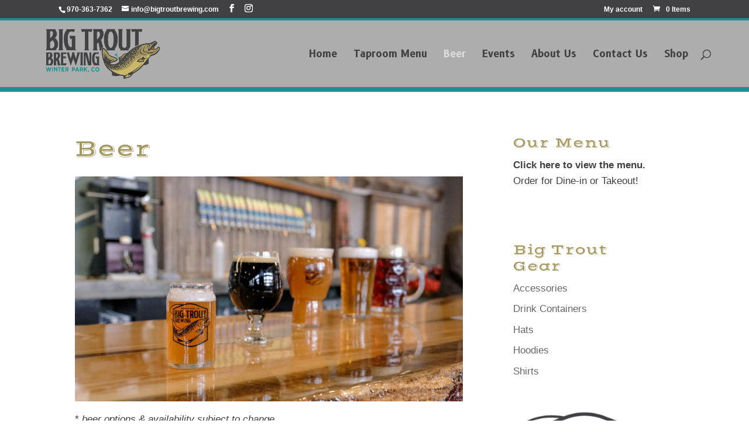

--- FILE ---
content_type: text/css
request_url: https://bigtroutbrewing.com/wp-content/themes/BigTrout-Divi-Child/style.css?ver=4.27.5
body_size: 213
content:
/*
 Theme Name:  Big Trout Brewing Divi Child Theme
 Theme URI:    https://divilife.com
 Description:  Child Theme for Divi
 Author:       Firebird Design Works
 Author URI:   https://firebirddesignworks.com
 Template:     Divi
 Version:      1.0.0
*/

/*****Add any custom CSS below this line*****/
/*---------------To fix menu overlapping logo---------------*/
@media (min-width: 981px) and (max-width: 1350px) {
.container {
    width: 95% !important;
}}

@media (max-width: 1024px) {
 #et_mobile_nav_menu {
 display: block;
 }
 
#top-menu {
 display: none;
 }
 }

/*---------------Header Texture---------------*/
 
#main-header {
    border-top: 4px solid #199192;
    border-bottom: 8px solid #199192;
}

/*---------------Take out the divider line between content and sidebar---------------*/
#main-content .container:before {background: none;}